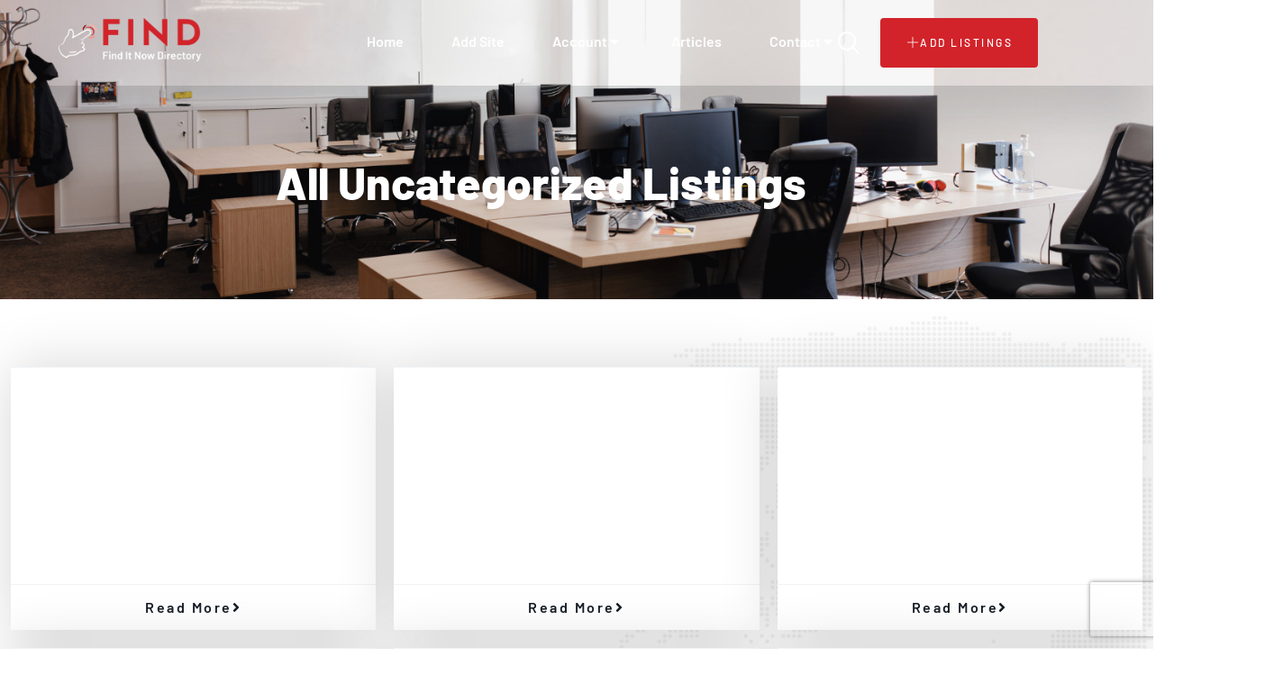

--- FILE ---
content_type: text/css
request_url: https://finditnowdirectory.com/wp-content/uploads/elementor/css/post-16148.css?ver=1768278890
body_size: 43244
content:
.elementor-16148 .elementor-element.elementor-element-279a81e{--display:flex;--flex-direction:row;--container-widget-width:calc( ( 1 - var( --container-widget-flex-grow ) ) * 100% );--container-widget-height:100%;--container-widget-flex-grow:1;--container-widget-align-self:stretch;--flex-wrap-mobile:wrap;--align-items:stretch;--gap:10px 10px;--row-gap:10px;--column-gap:10px;--overlay-opacity:0.75;box-shadow:0px 40px 50px 0px rgba(22.00000000000003, 28.00000000000004, 38.00000000000005, 0.16);--margin-top:0px;--margin-bottom:-98px;--margin-left:0px;--margin-right:0px;--padding-top:20px;--padding-bottom:20px;--padding-left:65px;--padding-right:63px;--z-index:20;}.elementor-16148 .elementor-element.elementor-element-279a81e::before, .elementor-16148 .elementor-element.elementor-element-279a81e > .elementor-background-video-container::before, .elementor-16148 .elementor-element.elementor-element-279a81e > .e-con-inner > .elementor-background-video-container::before, .elementor-16148 .elementor-element.elementor-element-279a81e > .elementor-background-slideshow::before, .elementor-16148 .elementor-element.elementor-element-279a81e > .e-con-inner > .elementor-background-slideshow::before, .elementor-16148 .elementor-element.elementor-element-279a81e > .elementor-motion-effects-container > .elementor-motion-effects-layer::before{background-color:var( --e-global-color-secondary );--background-overlay:'';}.elementor-16148 .elementor-element.elementor-element-face62a{--display:flex;--justify-content:center;--margin-top:0px;--margin-bottom:0px;--margin-left:0px;--margin-right:0px;--padding-top:0px;--padding-bottom:0px;--padding-left:0px;--padding-right:0px;}.elementor-16148 .elementor-element.elementor-element-c26372b{text-align:start;}.elementor-16148 .elementor-element.elementor-element-c26372b img{width:55%;}.elementor-16148 .elementor-element.elementor-element-dd94804{width:initial;max-width:initial;top:0px;}body:not(.rtl) .elementor-16148 .elementor-element.elementor-element-dd94804{left:-75px;}body.rtl .elementor-16148 .elementor-element.elementor-element-dd94804{right:-75px;}.elementor-16148 .elementor-element.elementor-element-f5e27d4{--display:flex;--justify-content:center;--margin-top:0px;--margin-bottom:0px;--margin-left:0px;--margin-right:0px;--padding-top:0px;--padding-bottom:0px;--padding-left:0px;--padding-right:0px;}.elementor-16148 .elementor-element.elementor-element-d3b9e81 .tf-nav-menu .mainnav .menu-container > ul > li > a{font-family:var( --e-global-typography-7615fc9-font-family ), Sans-serif;font-size:var( --e-global-typography-7615fc9-font-size );font-weight:var( --e-global-typography-7615fc9-font-weight );text-transform:var( --e-global-typography-7615fc9-text-transform );line-height:var( --e-global-typography-7615fc9-line-height );padding-left:0px;padding-right:0px;padding-top:11px;padding-bottom:11px;color:var( --e-global-color-accent );}.elementor-16148 .elementor-element.elementor-element-d3b9e81 .tf-nav-menu .mainnav .menu-container > ul > li{margin-right:53px;}.elementor-16148 .elementor-element.elementor-element-d3b9e81 .tf-nav-menu .mainnav .menu-container > ul > li:last-child{margin-right:0;}.elementor-16148 .elementor-element.elementor-element-d3b9e81 .tf-nav-menu .mainnav .menu-container li.menu-item-has-children > a > i{margin:0px 0px 0px 3px;}.elementor-16148 .elementor-element.elementor-element-d3b9e81 .tf-nav-menu .mainnav .menu-container > ul > li > a:hover{color:var( --e-global-color-primary );}.elementor-16148 .elementor-element.elementor-element-d3b9e81 .tf_link_effect_underline .mainnav .menu-container > ul > li > a:after{background-color:var( --e-global-color-primary );}.elementor-16148 .elementor-element.elementor-element-d3b9e81 .tf_link_effect_overline .mainnav .menu-container > ul > li > a:after{background-color:var( --e-global-color-primary );}.elementor-16148 .elementor-element.elementor-element-d3b9e81 .tf_link_effect_double-line .mainnav .menu-container > ul > li > a:before{background-color:var( --e-global-color-primary );}.elementor-16148 .elementor-element.elementor-element-d3b9e81 .tf_link_effect_double-line .mainnav .menu-container > ul > li > a:after{background-color:var( --e-global-color-primary );}.elementor-16148 .elementor-element.elementor-element-d3b9e81 .tf-nav-menu .mainnav .menu-container > ul > li.current-menu-ancestor > a{color:var( --e-global-color-primary );}.elementor-16148 .elementor-element.elementor-element-d3b9e81 .tf-nav-menu .mainnav .menu-container > ul > li.current-menu-item > a{color:var( --e-global-color-primary );}.elementor-16148 .elementor-element.elementor-element-d3b9e81 .tf_link_effect_underline .mainnav .menu-container > ul > li.current-menu-ancestor > a:after{background-color:var( --e-global-color-primary );}.elementor-16148 .elementor-element.elementor-element-d3b9e81 .tf_link_effect_overline .mainnav .menu-container > ul > li.current-menu-ancestor > a:after{background-color:var( --e-global-color-primary );}.elementor-16148 .elementor-element.elementor-element-d3b9e81 .tf_link_effect_double-line .mainnav .menu-container > ul > li.current-menu-ancestor > a:before{background-color:var( --e-global-color-primary );}.elementor-16148 .elementor-element.elementor-element-d3b9e81 .tf_link_effect_double-line .mainnav .menu-container > ul > li.current-menu-ancestor > a:after{background-color:var( --e-global-color-primary );}.elementor-16148 .elementor-element.elementor-element-d3b9e81 .tf-nav-menu .mainnav .menu-container > ul li ul.sub-menu li{font-family:var( --e-global-typography-text-font-family ), Sans-serif;font-size:var( --e-global-typography-text-font-size );font-weight:var( --e-global-typography-text-font-weight );text-transform:var( --e-global-typography-text-text-transform );line-height:var( --e-global-typography-text-line-height );}.elementor-16148 .elementor-element.elementor-element-d3b9e81 .tf-nav-menu .mainnav .menu-container > ul > li ul.sub-menu{min-width:230px;}.elementor-16148 .elementor-element.elementor-element-d3b9e81 .tf-nav-menu .mainnav .menu-container > ul > li > ul.sub-menu{top:56px;}.elementor-16148 .elementor-element.elementor-element-d3b9e81 .tf-nav-menu .mainnav .menu-container > ul li ul.sub-menu li a{padding-left:30px;padding-right:30px;padding-top:12px;padding-bottom:12px;}.elementor-16148 .elementor-element.elementor-element-d3b9e81 .tf-nav-menu .mainnav .menu-container > ul > li ul.sub-menu li:not(:last-child){border-bottom-style:solid;border-bottom-color:#f5f5f5;border-bottom-width:1px;}.elementor-16148 .elementor-element.elementor-element-d3b9e81 .tf-nav-menu .mainnav .menu-container > ul > li ul.sub-menu li:first-child{border-top-style:none;}.elementor-16148 .elementor-element.elementor-element-d3b9e81 .tf-nav-menu .mainnav .menu-container > ul > li ul.sub-menu li:last-child{border-bottom-style:none;}.elementor-16148 .elementor-element.elementor-element-d3b9e81 .tf-nav-menu .mainnav .menu-container ul.sub-menu{border-radius:5px 5px 5px 5px;background-color:var( --e-global-color-accent );}.elementor-16148 .elementor-element.elementor-element-d3b9e81 .tf-nav-menu .mainnav .menu-container ul.sub-menu li:first-child{border-radius:5px 5px 0px 0px;}.elementor-16148 .elementor-element.elementor-element-d3b9e81 .tf-nav-menu .mainnav .menu-container ul.sub-menu li:last-child{border-radius:0px 0px 5px 5px;}.elementor-16148 .elementor-element.elementor-element-d3b9e81 .tf-nav-menu .mainnav .menu-container ul.sub-menu a{color:var( --e-global-color-secondary );}.elementor-16148 .elementor-element.elementor-element-d3b9e81 .tf-nav-menu.dropdown-style1 .mainnav .menu-container ul.sub-menu:after{background-color:var( --e-global-color-accent );}.elementor-16148 .elementor-element.elementor-element-d3b9e81 .tf-nav-menu .mainnav .menu-container ul.sub-menu a:hover{color:var( --e-global-color-primary );}.elementor-16148 .elementor-element.elementor-element-d3b9e81 .tf-nav-menu .mainnav .menu-container ul.sub-menu li:hover{background-color:var( --e-global-color-9eea9b3 );}.elementor-16148 .elementor-element.elementor-element-d3b9e81 .tf-nav-menu .mainnav .menu-container ul.sub-menu li.current_page_item > a{color:var( --e-global-color-primary );}.elementor-16148 .elementor-element.elementor-element-d3b9e81 .tf-nav-menu .mainnav .menu-container ul.sub-menu > li.current-menu-item > a{color:var( --e-global-color-primary );}.elementor-16148 .elementor-element.elementor-element-d3b9e81 .tf-nav-menu .mainnav .menu-container ul.sub-menu li.current_page_item{background-color:var( --e-global-color-9eea9b3 );}.elementor-16148 .elementor-element.elementor-element-d3b9e81 .tf-nav-menu .mainnav .menu-container ul.sub-menu > li.current-menu-item{background-color:var( --e-global-color-9eea9b3 );}.elementor-16148 .elementor-element.elementor-element-d3b9e81 .tf-nav-menu .btn-menu-mobile, .elementor-16148 .elementor-element.elementor-element-d3b9e81 .tf-nav-menu .btn-menu-only{padding:8px 16px 8px 16px;margin:0px 0px 0px 0px;color:var( --e-global-color-primary );background-color:rgba(255,255,255,0);}.elementor-16148 .elementor-element.elementor-element-d3b9e81 .tf-nav-menu .btn-menu-mobile:hover, .elementor-16148 .elementor-element.elementor-element-d3b9e81 .tf-nav-menu .btn-menu-only:hover{color:var( --e-global-color-secondary );background-color:rgba(255,255,255,0);}.elementor-16148 .elementor-element.elementor-element-d3b9e81 .tf-nav-menu .tf-close{border-width:3px;border-style:solid;border-radius:0px;padding:10px 12px 10px 12px;margin:0px 0px 0px 0px;color:rgba(255,255,255,1);background-color:rgba(255,255,255,0);}.elementor-16148 .elementor-element.elementor-element-d3b9e81 .tf-nav-menu .close-menu-panel-style-default{border-width:3px;border-style:solid;border-radius:0px;padding:10px 12px 10px 12px;margin:0px 0px 0px 0px;color:rgba(255,255,255,1);background-color:rgba(255,255,255,0);}.elementor-16148 .elementor-element.elementor-element-d3b9e81 .tf-nav-menu .tf-close:hover{color:var( --e-global-color-primary );background-color:rgba(255,255,255,0);}.elementor-16148 .elementor-element.elementor-element-d3b9e81 .tf-nav-menu .close-menu-panel-style-default:hover{color:var( --e-global-color-primary );background-color:rgba(255,255,255,0);}.elementor-16148 .elementor-element.elementor-element-d3b9e81 .tf-nav-menu .nav-panel{background-color:var( --e-global-color-accent );padding:0px 0px 0px 0px;width:300px;}.elementor-16148 .elementor-element.elementor-element-d3b9e81 .tf-nav-menu .mobile-menu-overlay{background-color:rgba(0, 0, 0, 0.8);}.elementor-16148 .elementor-element.elementor-element-d3b9e81 .tf-nav-menu .nav-panel .logo-nav{width:200px;margin:15px 15px 15px 15px;}.elementor-16148 .elementor-element.elementor-element-d3b9e81 .tf-nav-menu .mainnav-mobi .menu-container ul li{border-top-style:solid;border-top-color:#0000000F;border-top-width:1px;}.elementor-16148 .elementor-element.elementor-element-d3b9e81 .tf-nav-menu .mainnav-mobi .menu-container > ul > li:last-child{border-bottom-style:solid;border-bottom-color:#0000000F;border-bottom-width:1px;}.elementor-16148 .elementor-element.elementor-element-d3b9e81 .tf-nav-menu .nav-panel .mainnav-mobi ul li a{font-family:var( --e-global-typography-accent-font-family ), Sans-serif;font-size:var( --e-global-typography-accent-font-size );font-weight:var( --e-global-typography-accent-font-weight );text-transform:var( --e-global-typography-accent-text-transform );line-height:var( --e-global-typography-accent-line-height );}.elementor-16148 .elementor-element.elementor-element-d3b9e81 .tf-nav-menu .mainnav-mobi .menu-container ul li a{padding-left:25px;padding-right:25px;padding-top:15px;padding-bottom:15px;}.elementor-16148 .elementor-element.elementor-element-d3b9e81 .tf-nav-menu .mainnav-mobi .menu-container ul.sub-menu li a{padding-left:calc(25px + 10px);padding-right:calc(25px + 10px);}.elementor-16148 .elementor-element.elementor-element-d3b9e81 .tf-nav-menu .mainnav-mobi .menu-container ul.sub-menu ul.sub-menu li a{padding-left:calc(25px + 20px);padding-right:calc(25px + 20px);}.elementor-16148 .elementor-element.elementor-element-d3b9e81 .tf-nav-menu .mainnav-mobi .btn-submenu{width:60px;height:60px;line-height:60px;}.elementor-16148 .elementor-element.elementor-element-d3b9e81 .tf-nav-menu .mainnav-mobi .menu-container ul li a, .elementor-16148 .elementor-element.elementor-element-d3b9e81 .tf-nav-menu .mainnav-mobi .btn-submenu i{color:var( --e-global-color-secondary );}.elementor-16148 .elementor-element.elementor-element-d3b9e81 .tf-nav-menu .mainnav-mobi .menu-container ul li a:hover{color:var( --e-global-color-primary );}.elementor-16148 .elementor-element.elementor-element-d3b9e81 .tf-nav-menu .mainnav-mobi .menu-container ul li.current_page_item > a{color:var( --e-global-color-primary );}.elementor-16148 .elementor-element.elementor-element-d3b9e81 .tf-nav-menu .mainnav-mobi .menu-container ul li.current-menu-ancestor > a{color:var( --e-global-color-primary );}.elementor-16148 .elementor-element.elementor-element-d3b9e81 .tf-nav-menu .mainnav-mobi .menu-container ul li.current-menu-item > a{color:var( --e-global-color-primary );}.elementor-16148 .elementor-element.elementor-element-60fcccd{--display:flex;--flex-direction:row;--container-widget-width:initial;--container-widget-height:100%;--container-widget-flex-grow:1;--container-widget-align-self:stretch;--flex-wrap-mobile:wrap;--justify-content:flex-end;--margin-top:0px;--margin-bottom:0px;--margin-left:0px;--margin-right:0px;--padding-top:0px;--padding-bottom:0px;--padding-left:0px;--padding-right:0px;}.elementor-16148 .elementor-element.elementor-element-9c11261{width:auto;max-width:auto;align-self:center;}.elementor-16148 .elementor-element.elementor-element-9c11261 > .elementor-widget-container{margin:0px 0px 0px 0px;padding:0px 0px 0px 0px;}.elementor-16148 .elementor-element.elementor-element-9c11261 .tf-widget-search .tf-icon-search{font-size:25px;padding:0px 0px 0px 0px;background-color:rgba(255,255,255,0) !important;color:var( --e-global-color-accent );}.elementor-16148 .elementor-element.elementor-element-9c11261 .tf-widget-search .tf-icon-search:hover{background-color:rgba(255,255,255,0) !important;color:var( --e-global-color-primary );}.elementor-16148 .elementor-element.elementor-element-9c11261 .tf-widget-search .tf-search-form{width:800px;}.elementor-16148 .elementor-element.elementor-element-9c11261 .tf-widget-search .search-panel{max-width:800px;}.elementor-16148 .elementor-element.elementor-element-9c11261 .tf-widget-search .search-field{height:70px;padding-left:30px;padding-right:30px;color:#ffffff;border-width:2px 2px 2px 2px;border-color:#ffffff;border-radius:50px 50px 50px 50px;}.elementor-16148 .elementor-element.elementor-element-9c11261 .tf-widget-search .search-submit{padding-left:30px;padding-right:30px;color:#ffffff;}.elementor-16148 .elementor-element.elementor-element-9c11261 .tf-widget-search .tf-modal-search-panel{background-color:rgba(0, 0, 0, 0.87);}.elementor-16148 .elementor-element.elementor-element-9c11261 .tf-widget-search.style-default .search-field{background-color:rgba(0, 0, 0, 0.87);}.elementor-16148 .elementor-element.elementor-element-9c11261 .tf-widget-search .search-field::placeholder{color:#ffffff;}.elementor-16148 .elementor-element.elementor-element-870c10e .elementor-button{background-color:var( --e-global-color-primary );padding:20px 28px 21px 30px;}.elementor-16148 .elementor-element.elementor-element-870c10e .elementor-button:hover, .elementor-16148 .elementor-element.elementor-element-870c10e .elementor-button:focus{background-color:var( --e-global-color-secondary );color:var( --e-global-color-accent );}.elementor-16148 .elementor-element.elementor-element-870c10e{width:auto;max-width:auto;}.elementor-16148 .elementor-element.elementor-element-870c10e > .elementor-widget-container{margin:0px 0px 0px 20px;padding:0px 0px 0px 0px;}.elementor-16148 .elementor-element.elementor-element-870c10e .elementor-button-content-wrapper{flex-direction:row;}.elementor-16148 .elementor-element.elementor-element-870c10e .elementor-button .elementor-button-content-wrapper{gap:8px;}.elementor-16148 .elementor-element.elementor-element-870c10e .elementor-button:hover svg, .elementor-16148 .elementor-element.elementor-element-870c10e .elementor-button:focus svg{fill:var( --e-global-color-accent );}.elementor-16148 .elementor-element.elementor-element-1de775f{--display:flex;--flex-direction:row;--container-widget-width:initial;--container-widget-height:100%;--container-widget-flex-grow:1;--container-widget-align-self:stretch;--flex-wrap-mobile:wrap;--gap:0px 0px;--row-gap:0px;--column-gap:0px;--flex-wrap:wrap;--overlay-opacity:1;box-shadow:0px 40px 50px 0px rgba(22.00000000000003, 28.00000000000004, 38.00000000000005, 0.16);--margin-top:0px;--margin-bottom:-98px;--margin-left:0px;--margin-right:0px;--padding-top:15px;--padding-bottom:15px;--padding-left:65px;--padding-right:63px;--z-index:15;}.elementor-16148 .elementor-element.elementor-element-1de775f::before, .elementor-16148 .elementor-element.elementor-element-1de775f > .elementor-background-video-container::before, .elementor-16148 .elementor-element.elementor-element-1de775f > .e-con-inner > .elementor-background-video-container::before, .elementor-16148 .elementor-element.elementor-element-1de775f > .elementor-background-slideshow::before, .elementor-16148 .elementor-element.elementor-element-1de775f > .e-con-inner > .elementor-background-slideshow::before, .elementor-16148 .elementor-element.elementor-element-1de775f > .elementor-motion-effects-container > .elementor-motion-effects-layer::before{background-color:var( --e-global-color-secondary );--background-overlay:'';}.elementor-16148 .elementor-element.elementor-element-2c80ee3{--display:flex;--justify-content:center;--margin-top:0px;--margin-bottom:0px;--margin-left:0px;--margin-right:0px;--padding-top:0px;--padding-bottom:0px;--padding-left:0px;--padding-right:0px;}.elementor-16148 .elementor-element.elementor-element-1328077{text-align:start;}.elementor-16148 .elementor-element.elementor-element-1328077 img{width:50%;}.elementor-16148 .elementor-element.elementor-element-32900f1{--display:flex;--justify-content:center;--margin-top:0px;--margin-bottom:0px;--margin-left:0px;--margin-right:0px;--padding-top:0px;--padding-bottom:0px;--padding-left:0px;--padding-right:0px;}.elementor-16148 .elementor-element.elementor-element-771cfd1 .tf-nav-menu .mainnav .menu-container > ul > li > a{font-family:var( --e-global-typography-7615fc9-font-family ), Sans-serif;font-size:var( --e-global-typography-7615fc9-font-size );font-weight:var( --e-global-typography-7615fc9-font-weight );text-transform:var( --e-global-typography-7615fc9-text-transform );line-height:var( --e-global-typography-7615fc9-line-height );padding-left:0px;padding-right:0px;padding-top:7px;padding-bottom:7px;color:var( --e-global-color-accent );}.elementor-16148 .elementor-element.elementor-element-771cfd1 .tf-nav-menu .mainnav .menu-container > ul > li{margin-right:53px;}.elementor-16148 .elementor-element.elementor-element-771cfd1 .tf-nav-menu .mainnav .menu-container > ul > li:last-child{margin-right:0;}.elementor-16148 .elementor-element.elementor-element-771cfd1 .tf-nav-menu .mainnav .menu-container li.menu-item-has-children > a > i{margin:0px 0px 0px 3px;}.elementor-16148 .elementor-element.elementor-element-771cfd1 .tf-nav-menu .mainnav .menu-container > ul > li > a:hover{color:var( --e-global-color-primary );}.elementor-16148 .elementor-element.elementor-element-771cfd1 .tf_link_effect_underline .mainnav .menu-container > ul > li > a:after{background-color:var( --e-global-color-primary );}.elementor-16148 .elementor-element.elementor-element-771cfd1 .tf_link_effect_overline .mainnav .menu-container > ul > li > a:after{background-color:var( --e-global-color-primary );}.elementor-16148 .elementor-element.elementor-element-771cfd1 .tf_link_effect_double-line .mainnav .menu-container > ul > li > a:before{background-color:var( --e-global-color-primary );}.elementor-16148 .elementor-element.elementor-element-771cfd1 .tf_link_effect_double-line .mainnav .menu-container > ul > li > a:after{background-color:var( --e-global-color-primary );}.elementor-16148 .elementor-element.elementor-element-771cfd1 .tf-nav-menu .mainnav .menu-container > ul > li.current-menu-ancestor > a{color:var( --e-global-color-primary );}.elementor-16148 .elementor-element.elementor-element-771cfd1 .tf-nav-menu .mainnav .menu-container > ul > li.current-menu-item > a{color:var( --e-global-color-primary );}.elementor-16148 .elementor-element.elementor-element-771cfd1 .tf_link_effect_underline .mainnav .menu-container > ul > li.current-menu-ancestor > a:after{background-color:var( --e-global-color-primary );}.elementor-16148 .elementor-element.elementor-element-771cfd1 .tf_link_effect_overline .mainnav .menu-container > ul > li.current-menu-ancestor > a:after{background-color:var( --e-global-color-primary );}.elementor-16148 .elementor-element.elementor-element-771cfd1 .tf_link_effect_double-line .mainnav .menu-container > ul > li.current-menu-ancestor > a:before{background-color:var( --e-global-color-primary );}.elementor-16148 .elementor-element.elementor-element-771cfd1 .tf_link_effect_double-line .mainnav .menu-container > ul > li.current-menu-ancestor > a:after{background-color:var( --e-global-color-primary );}.elementor-16148 .elementor-element.elementor-element-771cfd1 .tf-nav-menu .mainnav .menu-container > ul li ul.sub-menu li{font-family:var( --e-global-typography-text-font-family ), Sans-serif;font-size:var( --e-global-typography-text-font-size );font-weight:var( --e-global-typography-text-font-weight );text-transform:var( --e-global-typography-text-text-transform );line-height:var( --e-global-typography-text-line-height );}.elementor-16148 .elementor-element.elementor-element-771cfd1 .tf-nav-menu .mainnav .menu-container > ul > li ul.sub-menu{min-width:230px;}.elementor-16148 .elementor-element.elementor-element-771cfd1 .tf-nav-menu .mainnav .menu-container > ul > li > ul.sub-menu{top:56px;}.elementor-16148 .elementor-element.elementor-element-771cfd1 .tf-nav-menu .mainnav .menu-container > ul li ul.sub-menu li a{padding-left:30px;padding-right:30px;padding-top:12px;padding-bottom:12px;}.elementor-16148 .elementor-element.elementor-element-771cfd1 .tf-nav-menu .mainnav .menu-container > ul > li ul.sub-menu li:not(:last-child){border-bottom-style:solid;border-bottom-color:#f5f5f5;border-bottom-width:1px;}.elementor-16148 .elementor-element.elementor-element-771cfd1 .tf-nav-menu .mainnav .menu-container > ul > li ul.sub-menu li:first-child{border-top-style:none;}.elementor-16148 .elementor-element.elementor-element-771cfd1 .tf-nav-menu .mainnav .menu-container > ul > li ul.sub-menu li:last-child{border-bottom-style:none;}.elementor-16148 .elementor-element.elementor-element-771cfd1 .tf-nav-menu .mainnav .menu-container ul.sub-menu{border-radius:5px 5px 5px 5px;background-color:var( --e-global-color-accent );}.elementor-16148 .elementor-element.elementor-element-771cfd1 .tf-nav-menu .mainnav .menu-container ul.sub-menu li:first-child{border-radius:5px 5px 0px 0px;}.elementor-16148 .elementor-element.elementor-element-771cfd1 .tf-nav-menu .mainnav .menu-container ul.sub-menu li:last-child{border-radius:0px 0px 5px 5px;}.elementor-16148 .elementor-element.elementor-element-771cfd1 .tf-nav-menu .mainnav .menu-container ul.sub-menu a{color:var( --e-global-color-secondary );}.elementor-16148 .elementor-element.elementor-element-771cfd1 .tf-nav-menu.dropdown-style1 .mainnav .menu-container ul.sub-menu:after{background-color:var( --e-global-color-accent );}.elementor-16148 .elementor-element.elementor-element-771cfd1 .tf-nav-menu .mainnav .menu-container ul.sub-menu a:hover{color:var( --e-global-color-primary );}.elementor-16148 .elementor-element.elementor-element-771cfd1 .tf-nav-menu .mainnav .menu-container ul.sub-menu li:hover{background-color:var( --e-global-color-9eea9b3 );}.elementor-16148 .elementor-element.elementor-element-771cfd1 .tf-nav-menu .mainnav .menu-container ul.sub-menu li.current_page_item > a{color:var( --e-global-color-primary );}.elementor-16148 .elementor-element.elementor-element-771cfd1 .tf-nav-menu .mainnav .menu-container ul.sub-menu > li.current-menu-item > a{color:var( --e-global-color-primary );}.elementor-16148 .elementor-element.elementor-element-771cfd1 .tf-nav-menu .mainnav .menu-container ul.sub-menu li.current_page_item{background-color:var( --e-global-color-9eea9b3 );}.elementor-16148 .elementor-element.elementor-element-771cfd1 .tf-nav-menu .mainnav .menu-container ul.sub-menu > li.current-menu-item{background-color:var( --e-global-color-9eea9b3 );}.elementor-16148 .elementor-element.elementor-element-771cfd1 .tf-nav-menu .btn-menu-mobile, .elementor-16148 .elementor-element.elementor-element-771cfd1 .tf-nav-menu .btn-menu-only{padding:8px 16px 8px 16px;margin:0px 0px 0px 0px;color:var( --e-global-color-primary );background-color:rgba(255,255,255,0);}.elementor-16148 .elementor-element.elementor-element-771cfd1 .tf-nav-menu .btn-menu-mobile:hover, .elementor-16148 .elementor-element.elementor-element-771cfd1 .tf-nav-menu .btn-menu-only:hover{color:var( --e-global-color-secondary );background-color:rgba(255,255,255,0);}.elementor-16148 .elementor-element.elementor-element-771cfd1 .tf-nav-menu .tf-close{border-width:3px;border-style:solid;border-radius:0px;padding:10px 12px 10px 12px;margin:0px 0px 0px 0px;color:rgba(255,255,255,1);background-color:rgba(255,255,255,0);}.elementor-16148 .elementor-element.elementor-element-771cfd1 .tf-nav-menu .close-menu-panel-style-default{border-width:3px;border-style:solid;border-radius:0px;padding:10px 12px 10px 12px;margin:0px 0px 0px 0px;color:rgba(255,255,255,1);background-color:rgba(255,255,255,0);}.elementor-16148 .elementor-element.elementor-element-771cfd1 .tf-nav-menu .tf-close:hover{color:var( --e-global-color-primary );background-color:rgba(255,255,255,0);}.elementor-16148 .elementor-element.elementor-element-771cfd1 .tf-nav-menu .close-menu-panel-style-default:hover{color:var( --e-global-color-primary );background-color:rgba(255,255,255,0);}.elementor-16148 .elementor-element.elementor-element-771cfd1 .tf-nav-menu .nav-panel{background-color:var( --e-global-color-accent );padding:0px 0px 0px 0px;width:300px;}.elementor-16148 .elementor-element.elementor-element-771cfd1 .tf-nav-menu .mobile-menu-overlay{background-color:rgba(0, 0, 0, 0.8);}.elementor-16148 .elementor-element.elementor-element-771cfd1 .tf-nav-menu .nav-panel .logo-nav{width:200px;margin:15px 15px 15px 15px;}.elementor-16148 .elementor-element.elementor-element-771cfd1 .tf-nav-menu .mainnav-mobi .menu-container ul li{border-top-style:solid;border-top-color:#0000000F;border-top-width:1px;}.elementor-16148 .elementor-element.elementor-element-771cfd1 .tf-nav-menu .mainnav-mobi .menu-container > ul > li:last-child{border-bottom-style:solid;border-bottom-color:#0000000F;border-bottom-width:1px;}.elementor-16148 .elementor-element.elementor-element-771cfd1 .tf-nav-menu .nav-panel .mainnav-mobi ul li a{font-family:var( --e-global-typography-accent-font-family ), Sans-serif;font-size:var( --e-global-typography-accent-font-size );font-weight:var( --e-global-typography-accent-font-weight );text-transform:var( --e-global-typography-accent-text-transform );line-height:var( --e-global-typography-accent-line-height );}.elementor-16148 .elementor-element.elementor-element-771cfd1 .tf-nav-menu .mainnav-mobi .menu-container ul li a{padding-left:25px;padding-right:25px;padding-top:15px;padding-bottom:15px;}.elementor-16148 .elementor-element.elementor-element-771cfd1 .tf-nav-menu .mainnav-mobi .menu-container ul.sub-menu li a{padding-left:calc(25px + 10px);padding-right:calc(25px + 10px);}.elementor-16148 .elementor-element.elementor-element-771cfd1 .tf-nav-menu .mainnav-mobi .menu-container ul.sub-menu ul.sub-menu li a{padding-left:calc(25px + 20px);padding-right:calc(25px + 20px);}.elementor-16148 .elementor-element.elementor-element-771cfd1 .tf-nav-menu .mainnav-mobi .btn-submenu{width:60px;height:60px;line-height:60px;}.elementor-16148 .elementor-element.elementor-element-771cfd1 .tf-nav-menu .mainnav-mobi .menu-container ul li a, .elementor-16148 .elementor-element.elementor-element-771cfd1 .tf-nav-menu .mainnav-mobi .btn-submenu i{color:var( --e-global-color-secondary );}.elementor-16148 .elementor-element.elementor-element-771cfd1 .tf-nav-menu .mainnav-mobi .menu-container ul li a:hover{color:var( --e-global-color-primary );}.elementor-16148 .elementor-element.elementor-element-771cfd1 .tf-nav-menu .mainnav-mobi .menu-container ul li.current_page_item > a{color:var( --e-global-color-primary );}.elementor-16148 .elementor-element.elementor-element-771cfd1 .tf-nav-menu .mainnav-mobi .menu-container ul li.current-menu-ancestor > a{color:var( --e-global-color-primary );}.elementor-16148 .elementor-element.elementor-element-771cfd1 .tf-nav-menu .mainnav-mobi .menu-container ul li.current-menu-item > a{color:var( --e-global-color-primary );}.elementor-16148 .elementor-element.elementor-element-cad6909{--display:flex;--flex-direction:row;--container-widget-width:initial;--container-widget-height:100%;--container-widget-flex-grow:1;--container-widget-align-self:stretch;--flex-wrap-mobile:wrap;--justify-content:flex-end;--margin-top:0px;--margin-bottom:0px;--margin-left:0px;--margin-right:0px;--padding-top:0px;--padding-bottom:0px;--padding-left:0px;--padding-right:0px;}.elementor-16148 .elementor-element.elementor-element-cf7261c{width:auto;max-width:auto;align-self:center;}.elementor-16148 .elementor-element.elementor-element-cf7261c > .elementor-widget-container{margin:0px 0px 0px 0px;padding:0px 0px 0px 0px;}.elementor-16148 .elementor-element.elementor-element-cf7261c .tf-widget-search .tf-icon-search{font-size:25px;padding:0px 0px 0px 0px;background-color:rgba(255,255,255,0) !important;color:var( --e-global-color-accent );}.elementor-16148 .elementor-element.elementor-element-cf7261c .tf-widget-search .tf-icon-search:hover{background-color:rgba(255,255,255,0) !important;color:var( --e-global-color-primary );}.elementor-16148 .elementor-element.elementor-element-cf7261c .tf-widget-search .tf-search-form{width:800px;}.elementor-16148 .elementor-element.elementor-element-cf7261c .tf-widget-search .search-panel{max-width:800px;}.elementor-16148 .elementor-element.elementor-element-cf7261c .tf-widget-search .search-field{height:70px;padding-left:30px;padding-right:30px;color:#ffffff;border-width:2px 2px 2px 2px;border-color:#ffffff;border-radius:50px 50px 50px 50px;}.elementor-16148 .elementor-element.elementor-element-cf7261c .tf-widget-search .search-submit{padding-left:30px;padding-right:30px;color:#ffffff;}.elementor-16148 .elementor-element.elementor-element-cf7261c .tf-widget-search .tf-modal-search-panel{background-color:rgba(0, 0, 0, 0.87);}.elementor-16148 .elementor-element.elementor-element-cf7261c .tf-widget-search.style-default .search-field{background-color:rgba(0, 0, 0, 0.87);}.elementor-16148 .elementor-element.elementor-element-cf7261c .tf-widget-search .search-field::placeholder{color:#ffffff;}.elementor-16148 .elementor-element.elementor-element-b5c086e .elementor-button{background-color:var( --e-global-color-primary );padding:15px 28px 15px 30px;}.elementor-16148 .elementor-element.elementor-element-b5c086e .elementor-button:hover, .elementor-16148 .elementor-element.elementor-element-b5c086e .elementor-button:focus{background-color:var( --e-global-color-primary );color:var( --e-global-color-accent );}.elementor-16148 .elementor-element.elementor-element-b5c086e{width:auto;max-width:auto;}.elementor-16148 .elementor-element.elementor-element-b5c086e > .elementor-widget-container{margin:0px 0px 0px 20px;padding:0px 0px 0px 0px;}.elementor-16148 .elementor-element.elementor-element-b5c086e .elementor-button-content-wrapper{flex-direction:row;}.elementor-16148 .elementor-element.elementor-element-b5c086e .elementor-button .elementor-button-content-wrapper{gap:8px;}.elementor-16148 .elementor-element.elementor-element-b5c086e .elementor-button:hover svg, .elementor-16148 .elementor-element.elementor-element-b5c086e .elementor-button:focus svg{fill:var( --e-global-color-accent );}.elementor-theme-builder-content-area{height:400px;}.elementor-location-header:before, .elementor-location-footer:before{content:"";display:table;clear:both;}@media(max-width:1366px){.elementor-16148 .elementor-element.elementor-element-d3b9e81 .tf-nav-menu .mainnav .menu-container > ul > li > a{font-size:var( --e-global-typography-7615fc9-font-size );line-height:var( --e-global-typography-7615fc9-line-height );}.elementor-16148 .elementor-element.elementor-element-d3b9e81 .tf-nav-menu .mainnav .menu-container > ul li ul.sub-menu li{font-size:var( --e-global-typography-text-font-size );line-height:var( --e-global-typography-text-line-height );}.elementor-16148 .elementor-element.elementor-element-d3b9e81 .tf-nav-menu .nav-panel .mainnav-mobi ul li a{font-size:var( --e-global-typography-accent-font-size );line-height:var( --e-global-typography-accent-line-height );}.elementor-16148 .elementor-element.elementor-element-771cfd1 .tf-nav-menu .mainnav .menu-container > ul > li > a{font-size:var( --e-global-typography-7615fc9-font-size );line-height:var( --e-global-typography-7615fc9-line-height );}.elementor-16148 .elementor-element.elementor-element-771cfd1 .tf-nav-menu .mainnav .menu-container > ul li ul.sub-menu li{font-size:var( --e-global-typography-text-font-size );line-height:var( --e-global-typography-text-line-height );}.elementor-16148 .elementor-element.elementor-element-771cfd1 .tf-nav-menu .nav-panel .mainnav-mobi ul li a{font-size:var( --e-global-typography-accent-font-size );line-height:var( --e-global-typography-accent-line-height );}}@media(min-width:768px){.elementor-16148 .elementor-element.elementor-element-279a81e{--content-width:1400px;}.elementor-16148 .elementor-element.elementor-element-face62a{--width:25%;}.elementor-16148 .elementor-element.elementor-element-f5e27d4{--width:50%;}.elementor-16148 .elementor-element.elementor-element-60fcccd{--width:25%;}.elementor-16148 .elementor-element.elementor-element-1de775f{--content-width:1400px;}.elementor-16148 .elementor-element.elementor-element-2c80ee3{--width:20%;}.elementor-16148 .elementor-element.elementor-element-32900f1{--width:60%;}.elementor-16148 .elementor-element.elementor-element-cad6909{--width:20%;}}@media(max-width:1024px) and (min-width:768px){.elementor-16148 .elementor-element.elementor-element-face62a{--width:50%;}.elementor-16148 .elementor-element.elementor-element-f5e27d4{--width:50%;}.elementor-16148 .elementor-element.elementor-element-60fcccd{--width:100%;}.elementor-16148 .elementor-element.elementor-element-2c80ee3{--width:50%;}.elementor-16148 .elementor-element.elementor-element-32900f1{--width:50%;}.elementor-16148 .elementor-element.elementor-element-cad6909{--width:100%;}}@media(max-width:1024px){.elementor-16148 .elementor-element.elementor-element-279a81e{--gap:0px 0px;--row-gap:0px;--column-gap:0px;--flex-wrap:wrap;--margin-top:0px;--margin-bottom:-101px;--margin-left:0px;--margin-right:0px;--padding-top:20px;--padding-bottom:20px;--padding-left:15px;--padding-right:15px;}.elementor-16148 .elementor-element.elementor-element-c26372b img{width:55%;}.elementor-16148 .elementor-element.elementor-element-f5e27d4{--justify-content:center;--margin-top:0px;--margin-bottom:0px;--margin-left:0px;--margin-right:0px;}.elementor-16148 .elementor-element.elementor-element-d3b9e81{width:auto;max-width:auto;}.elementor-16148 .elementor-element.elementor-element-d3b9e81 > .elementor-widget-container{margin:0px 0px 0px 0px;padding:0px 0px 0px 0px;}.elementor-16148 .elementor-element.elementor-element-d3b9e81 .tf-nav-menu .mainnav .menu-container > ul > li > a{font-size:var( --e-global-typography-7615fc9-font-size );line-height:var( --e-global-typography-7615fc9-line-height );}.elementor-16148 .elementor-element.elementor-element-d3b9e81 .tf-nav-menu .mainnav .menu-container > ul li ul.sub-menu li{font-size:var( --e-global-typography-text-font-size );line-height:var( --e-global-typography-text-line-height );}.elementor-16148 .elementor-element.elementor-element-d3b9e81 .tf-nav-menu .mainnav .menu-container > ul > li > ul.sub-menu{top:100px;}.elementor-16148 .elementor-element.elementor-element-d3b9e81 .tf-nav-menu .btn-menu-mobile, .elementor-16148 .elementor-element.elementor-element-d3b9e81 .tf-nav-menu .btn-menu-only{font-size:22px;border-width:0px;border-style:solid;border-radius:0px;padding:0px 0px 0px 0px;}.elementor-16148 .elementor-element.elementor-element-d3b9e81 .tf-nav-menu .tf-close{font-size:22px;border-width:0px;border-style:solid;border-radius:0px;padding:0px 0px 0px 0px;}.elementor-16148 .elementor-element.elementor-element-d3b9e81 .tf-nav-menu .close-menu-panel-style-default{font-size:22px;border-width:0px;border-style:solid;border-radius:0px;padding:0px 0px 0px 0px;}.elementor-16148 .elementor-element.elementor-element-d3b9e81 .tf-nav-menu .nav-panel{width:300px;}.elementor-16148 .elementor-element.elementor-element-d3b9e81 .tf-nav-menu .nav-panel .logo-nav{width:65%;}.elementor-16148 .elementor-element.elementor-element-d3b9e81 .tf-nav-menu .nav-panel .mainnav-mobi ul li a{font-size:var( --e-global-typography-accent-font-size );line-height:var( --e-global-typography-accent-line-height );}.elementor-16148 .elementor-element.elementor-element-9c11261 > .elementor-widget-container{margin:0px 15px 0px 0px;}.elementor-16148 .elementor-element.elementor-element-870c10e > .elementor-widget-container{margin:0px 0px 0px 0px;}.elementor-16148 .elementor-element.elementor-element-1de775f{--gap:0px 0px;--row-gap:0px;--column-gap:0px;--flex-wrap:wrap;--margin-top:0px;--margin-bottom:-101px;--margin-left:0px;--margin-right:0px;--padding-top:20px;--padding-bottom:20px;--padding-left:15px;--padding-right:15px;}.elementor-16148 .elementor-element.elementor-element-1328077 img{width:55%;}.elementor-16148 .elementor-element.elementor-element-32900f1{--justify-content:center;--margin-top:0px;--margin-bottom:0px;--margin-left:0px;--margin-right:0px;}.elementor-16148 .elementor-element.elementor-element-771cfd1{width:auto;max-width:auto;}.elementor-16148 .elementor-element.elementor-element-771cfd1 > .elementor-widget-container{margin:0px 0px 0px 0px;padding:0px 0px 0px 0px;}.elementor-16148 .elementor-element.elementor-element-771cfd1 .tf-nav-menu .mainnav .menu-container > ul > li > a{font-size:var( --e-global-typography-7615fc9-font-size );line-height:var( --e-global-typography-7615fc9-line-height );}.elementor-16148 .elementor-element.elementor-element-771cfd1 .tf-nav-menu .mainnav .menu-container > ul li ul.sub-menu li{font-size:var( --e-global-typography-text-font-size );line-height:var( --e-global-typography-text-line-height );}.elementor-16148 .elementor-element.elementor-element-771cfd1 .tf-nav-menu .mainnav .menu-container > ul > li > ul.sub-menu{top:100px;}.elementor-16148 .elementor-element.elementor-element-771cfd1 .tf-nav-menu .btn-menu-mobile, .elementor-16148 .elementor-element.elementor-element-771cfd1 .tf-nav-menu .btn-menu-only{font-size:22px;border-width:0px;border-style:solid;border-radius:0px;padding:0px 0px 0px 0px;}.elementor-16148 .elementor-element.elementor-element-771cfd1 .tf-nav-menu .tf-close{font-size:22px;border-width:0px;border-style:solid;border-radius:0px;padding:0px 0px 0px 0px;}.elementor-16148 .elementor-element.elementor-element-771cfd1 .tf-nav-menu .close-menu-panel-style-default{font-size:22px;border-width:0px;border-style:solid;border-radius:0px;padding:0px 0px 0px 0px;}.elementor-16148 .elementor-element.elementor-element-771cfd1 .tf-nav-menu .nav-panel{width:300px;}.elementor-16148 .elementor-element.elementor-element-771cfd1 .tf-nav-menu .nav-panel .logo-nav{width:65%;}.elementor-16148 .elementor-element.elementor-element-771cfd1 .tf-nav-menu .nav-panel .mainnav-mobi ul li a{font-size:var( --e-global-typography-accent-font-size );line-height:var( --e-global-typography-accent-line-height );}.elementor-16148 .elementor-element.elementor-element-cf7261c > .elementor-widget-container{margin:0px 15px 0px 0px;}.elementor-16148 .elementor-element.elementor-element-b5c086e > .elementor-widget-container{margin:0px 0px 0px 0px;}}@media(max-width:767px){.elementor-16148 .elementor-element.elementor-element-279a81e{--margin-top:0px;--margin-bottom:-81px;--margin-left:0px;--margin-right:0px;}.elementor-16148 .elementor-element.elementor-element-face62a{--width:50%;}.elementor-16148 .elementor-element.elementor-element-c26372b img{width:85%;}.elementor-16148 .elementor-element.elementor-element-f5e27d4{--width:50%;--margin-top:0px;--margin-bottom:0px;--margin-left:0px;--margin-right:0px;}.elementor-16148 .elementor-element.elementor-element-d3b9e81 .tf-nav-menu .mainnav .menu-container > ul > li > a{font-size:var( --e-global-typography-7615fc9-font-size );line-height:var( --e-global-typography-7615fc9-line-height );}.elementor-16148 .elementor-element.elementor-element-d3b9e81 .tf-nav-menu .mainnav .menu-container > ul li ul.sub-menu li{font-size:var( --e-global-typography-text-font-size );line-height:var( --e-global-typography-text-line-height );}.elementor-16148 .elementor-element.elementor-element-d3b9e81 .tf-nav-menu .mainnav .menu-container > ul > li > ul.sub-menu{top:100px;}.elementor-16148 .elementor-element.elementor-element-d3b9e81 .tf-nav-menu .nav-panel{width:265px;}.elementor-16148 .elementor-element.elementor-element-d3b9e81 .tf-nav-menu .nav-panel .logo-nav{width:70%;}.elementor-16148 .elementor-element.elementor-element-d3b9e81 .tf-nav-menu .nav-panel .mainnav-mobi ul li a{font-size:var( --e-global-typography-accent-font-size );line-height:var( --e-global-typography-accent-line-height );}.elementor-16148 .elementor-element.elementor-element-1de775f{--margin-top:0px;--margin-bottom:-81px;--margin-left:0px;--margin-right:0px;}.elementor-16148 .elementor-element.elementor-element-2c80ee3{--width:50%;}.elementor-16148 .elementor-element.elementor-element-1328077 img{width:85%;}.elementor-16148 .elementor-element.elementor-element-32900f1{--width:50%;--margin-top:0px;--margin-bottom:0px;--margin-left:0px;--margin-right:0px;}.elementor-16148 .elementor-element.elementor-element-771cfd1 .tf-nav-menu .mainnav .menu-container > ul > li > a{font-size:var( --e-global-typography-7615fc9-font-size );line-height:var( --e-global-typography-7615fc9-line-height );}.elementor-16148 .elementor-element.elementor-element-771cfd1 .tf-nav-menu .mainnav .menu-container > ul li ul.sub-menu li{font-size:var( --e-global-typography-text-font-size );line-height:var( --e-global-typography-text-line-height );}.elementor-16148 .elementor-element.elementor-element-771cfd1 .tf-nav-menu .mainnav .menu-container > ul > li > ul.sub-menu{top:100px;}.elementor-16148 .elementor-element.elementor-element-771cfd1 .tf-nav-menu .nav-panel{width:265px;}.elementor-16148 .elementor-element.elementor-element-771cfd1 .tf-nav-menu .nav-panel .logo-nav{width:70%;}.elementor-16148 .elementor-element.elementor-element-771cfd1 .tf-nav-menu .nav-panel .mainnav-mobi ul li a{font-size:var( --e-global-typography-accent-font-size );line-height:var( --e-global-typography-accent-line-height );}}

--- FILE ---
content_type: text/css
request_url: https://finditnowdirectory.com/wp-content/uploads/elementor/css/post-16730.css?ver=1768278891
body_size: 2798
content:
.elementor-16730 .elementor-element.elementor-element-64fae1b:not(.elementor-motion-effects-element-type-background), .elementor-16730 .elementor-element.elementor-element-64fae1b > .elementor-motion-effects-container > .elementor-motion-effects-layer{background-image:url("https://finditnowdirectory.com/wp-content/uploads/2023/04/modern-office-space-interior.jpg");background-position:center center;background-repeat:no-repeat;background-size:cover;}.elementor-16730 .elementor-element.elementor-element-64fae1b > .elementor-background-overlay{background-color:var( --e-global-color-secondary );opacity:0.7;transition:background 0.3s, border-radius 0.3s, opacity 0.3s;}.elementor-16730 .elementor-element.elementor-element-64fae1b > .elementor-container{max-width:1200px;}.elementor-16730 .elementor-element.elementor-element-64fae1b{transition:background 0.3s, border 0.3s, border-radius 0.3s, box-shadow 0.3s;margin-top:0px;margin-bottom:0px;padding:199px 0px 0100px 0px;}.elementor-16730 .elementor-element.elementor-element-d1157e9.elementor-column > .elementor-widget-wrap{justify-content:center;}.elementor-16730 .elementor-element.elementor-element-d1157e9 > .elementor-element-populated{margin:0px 0px 0px 0px;--e-column-margin-right:0px;--e-column-margin-left:0px;padding:0px 15px 0px 15px;}.elementor-16730 .elementor-element.elementor-element-bcbbc91 > .elementor-widget-container{margin:0px 0px 0px 0px;padding:0px 0px 0px 0px;}.elementor-16730 .elementor-element.elementor-element-bcbbc91{text-align:center;}.elementor-16730 .elementor-element.elementor-element-bcbbc91 .elementor-heading-title{color:var( --e-global-color-accent );}.elementor-16730 .elementor-element.elementor-element-c7b2286{--display:flex;--flex-direction:column;--container-widget-width:100%;--container-widget-height:initial;--container-widget-flex-grow:0;--container-widget-align-self:initial;--flex-wrap-mobile:wrap;--margin-top:0px;--margin-bottom:0px;--margin-left:0px;--margin-right:0px;--padding-top:75px;--padding-bottom:75px;--padding-left:0px;--padding-right:0px;}.elementor-16730 .elementor-element.elementor-element-c7b2286:not(.elementor-motion-effects-element-type-background), .elementor-16730 .elementor-element.elementor-element-c7b2286 > .elementor-motion-effects-container > .elementor-motion-effects-layer{background-image:url("https://finditnowdirectory.com/wp-content/uploads/2023/04/map-about.png");background-position:top right;background-repeat:no-repeat;background-size:auto;}@media(min-width:768px){.elementor-16730 .elementor-element.elementor-element-c7b2286{--content-width:1400px;}}@media(max-width:1024px){.elementor-16730 .elementor-element.elementor-element-64fae1b{padding:180px 0px 80px 0px;}.elementor-16730 .elementor-element.elementor-element-c7b2286{--padding-top:50px;--padding-bottom:50px;--padding-left:0px;--padding-right:0px;}}@media(max-width:767px){.elementor-16730 .elementor-element.elementor-element-64fae1b{padding:120px 0px 80px 0px;}}

--- FILE ---
content_type: text/css
request_url: https://finditnowdirectory.com/wp-content/uploads/elementor/css/post-17526.css?ver=1768278892
body_size: 7741
content:
.elementor-17526 .elementor-element.elementor-element-d2450ca{--display:flex;--flex-direction:column;--container-widget-width:100%;--container-widget-height:initial;--container-widget-flex-grow:0;--container-widget-align-self:initial;--flex-wrap-mobile:wrap;--margin-top:0px;--margin-bottom:0px;--margin-left:0px;--margin-right:0px;--padding-top:0px;--padding-bottom:0px;--padding-left:0px;--padding-right:0px;}.elementor-17526 .elementor-element.elementor-element-8c7b870{--display:flex;--flex-direction:column;--container-widget-width:100%;--container-widget-height:initial;--container-widget-flex-grow:0;--container-widget-align-self:initial;--flex-wrap-mobile:wrap;--justify-content:space-between;--gap:0px 0px;--row-gap:0px;--column-gap:0px;box-shadow:0px 0px 60px 0px rgba(0, 0, 0, 0.16);--margin-top:0px;--margin-bottom:0px;--margin-left:0px;--margin-right:0px;--padding-top:0px;--padding-bottom:0px;--padding-left:0px;--padding-right:0px;}.elementor-17526 .elementor-element.elementor-element-8c7b870:not(.elementor-motion-effects-element-type-background), .elementor-17526 .elementor-element.elementor-element-8c7b870 > .elementor-motion-effects-container > .elementor-motion-effects-layer{background-color:var( --e-global-color-accent );}.elementor-17526 .elementor-element.elementor-element-aa59465{--display:flex;--flex-direction:row;--container-widget-width:calc( ( 1 - var( --container-widget-flex-grow ) ) * 100% );--container-widget-height:100%;--container-widget-flex-grow:1;--container-widget-align-self:stretch;--flex-wrap-mobile:wrap;--justify-content:flex-start;--align-items:flex-start;--gap:0px 0px;--row-gap:0px;--column-gap:0px;--flex-wrap:wrap;--margin-top:0px;--margin-bottom:0px;--margin-left:0px;--margin-right:0px;--padding-top:0px;--padding-bottom:10px;--padding-left:0px;--padding-right:0px;}.elementor-17526 .elementor-element.elementor-element-9d8b5d5{--spacer-size:200px;width:100%;max-width:100%;}.elementor-17526 .elementor-element.elementor-element-9d8b5d5.elementor-element{--align-self:flex-start;}.elementor-17526 .elementor-element.elementor-element-9d8b5d5 > .elementor-widget-container{background-position:center center;background-repeat:no-repeat;background-size:contain;border-style:solid;border-width:0px 0px 1px 0px;border-color:var( --e-global-color-9eea9b3 );border-radius:5px 5px 5px 5px;}.elementor-17526 .elementor-element.elementor-element-46461c3 > .elementor-widget-container{border-style:solid;border-width:0px 0px 1px 0px;border-color:var( --e-global-color-9eea9b3 );border-radius:0px 0px 0px 0px;}.elementor-17526 .elementor-element.elementor-element-46461c3 img{width:100%;max-width:100%;height:230px;object-fit:scale-down;object-position:center center;border-radius:0px 0px 0px 0px;}.elementor-17526 .elementor-element.elementor-element-b7e98ec{width:100%;max-width:100%;}.elementor-17526 .elementor-element.elementor-element-b7e98ec > .elementor-widget-container{padding:10px 20px 0px 20px;}.elementor-17526 .elementor-element.elementor-element-b7e98ec.elementor-element{--align-self:flex-start;}.elementor-17526 .elementor-element.elementor-element-b7e98ec .elementor-heading-title{font-family:"Barlow", Sans-serif;font-size:18px;font-weight:700;text-transform:none;text-decoration:none;line-height:1.2em;color:var( --e-global-color-secondary );}.elementor-17526 .elementor-element.elementor-element-672dcd8{width:100%;max-width:100%;--e-icon-list-icon-size:14px;--icon-vertical-align:flex-start;--icon-vertical-offset:3px;}.elementor-17526 .elementor-element.elementor-element-672dcd8 > .elementor-widget-container{padding:0px 20px 5px 20px;}.elementor-17526 .elementor-element.elementor-element-672dcd8.elementor-element{--align-self:flex-start;}.elementor-17526 .elementor-element.elementor-element-672dcd8 .elementor-icon-list-icon i{color:var( --e-global-color-primary );transition:color 0.3s;}.elementor-17526 .elementor-element.elementor-element-672dcd8 .elementor-icon-list-icon svg{fill:var( --e-global-color-primary );transition:fill 0.3s;}.elementor-17526 .elementor-element.elementor-element-672dcd8 .elementor-icon-list-item > .elementor-icon-list-text, .elementor-17526 .elementor-element.elementor-element-672dcd8 .elementor-icon-list-item > a{font-family:"Barlow", Sans-serif;font-size:15px;font-weight:500;text-transform:none;line-height:1.2em;}.elementor-17526 .elementor-element.elementor-element-672dcd8 .elementor-icon-list-text{color:var( --e-global-color-3f3cb37 );transition:color 0.3s;}.elementor-17526 .elementor-element.elementor-element-1228ac0{width:100%;max-width:100%;--e-icon-list-icon-size:14px;--icon-vertical-align:flex-start;--icon-vertical-offset:3px;}.elementor-17526 .elementor-element.elementor-element-1228ac0 > .elementor-widget-container{padding:5px 20px 5px 20px;}.elementor-17526 .elementor-element.elementor-element-1228ac0.elementor-element{--align-self:flex-start;}.elementor-17526 .elementor-element.elementor-element-1228ac0 .elementor-icon-list-icon i{color:var( --e-global-color-primary );transition:color 0.3s;}.elementor-17526 .elementor-element.elementor-element-1228ac0 .elementor-icon-list-icon svg{fill:var( --e-global-color-primary );transition:fill 0.3s;}.elementor-17526 .elementor-element.elementor-element-1228ac0 .elementor-icon-list-item > .elementor-icon-list-text, .elementor-17526 .elementor-element.elementor-element-1228ac0 .elementor-icon-list-item > a{font-family:"Barlow", Sans-serif;font-size:15px;font-weight:500;text-transform:none;line-height:1.2em;}.elementor-17526 .elementor-element.elementor-element-1228ac0 .elementor-icon-list-text{color:var( --e-global-color-3f3cb37 );transition:color 0.3s;}.elementor-17526 .elementor-element.elementor-element-4801156{--display:flex;--flex-direction:column;--container-widget-width:calc( ( 1 - var( --container-widget-flex-grow ) ) * 100% );--container-widget-height:initial;--container-widget-flex-grow:0;--container-widget-align-self:initial;--flex-wrap-mobile:wrap;--align-items:center;--gap:5px 5px;--row-gap:5px;--column-gap:5px;border-style:solid;--border-style:solid;border-width:1px 0px 0px 0px;--border-top-width:1px;--border-right-width:0px;--border-bottom-width:0px;--border-left-width:0px;border-color:var( --e-global-color-9eea9b3 );--border-color:var( --e-global-color-9eea9b3 );--margin-top:0px;--margin-bottom:0px;--margin-left:0px;--margin-right:0px;--padding-top:10px;--padding-bottom:10px;--padding-left:0px;--padding-right:0px;}.elementor-17526 .elementor-element.elementor-element-4801156.e-con{--align-self:center;}.elementor-17526 .elementor-element.elementor-element-68e1bdf .elementor-button{background-color:var( --e-global-color-3b0be71 );font-family:"Barlow", Sans-serif;font-size:16px;font-weight:600;text-transform:none;text-decoration:none;line-height:1.875em;fill:var( --e-global-color-secondary );color:var( --e-global-color-secondary );border-radius:0px 0px 0px 0px;padding:0px 0px 0px 0px;}.elementor-17526 .elementor-element.elementor-element-68e1bdf > .elementor-widget-container{margin:0px 0px 0px 0px;padding:0px 0px 0px 0px;}.elementor-17526 .elementor-element.elementor-element-68e1bdf .elementor-button-content-wrapper{flex-direction:row-reverse;}.elementor-17526 .elementor-element.elementor-element-68e1bdf .elementor-button:hover, .elementor-17526 .elementor-element.elementor-element-68e1bdf .elementor-button:focus{color:var( --e-global-color-primary );}.elementor-17526 .elementor-element.elementor-element-68e1bdf .elementor-button:hover svg, .elementor-17526 .elementor-element.elementor-element-68e1bdf .elementor-button:focus svg{fill:var( --e-global-color-primary );}@media(max-width:1024px){.elementor-17526 .elementor-element.elementor-element-8c7b870{--min-height:515px;--margin-top:0px;--margin-bottom:0px;--margin-left:20px;--margin-right:20px;}}@media(max-width:767px){.elementor-17526 .elementor-element.elementor-element-8c7b870{--min-height:450px;}}